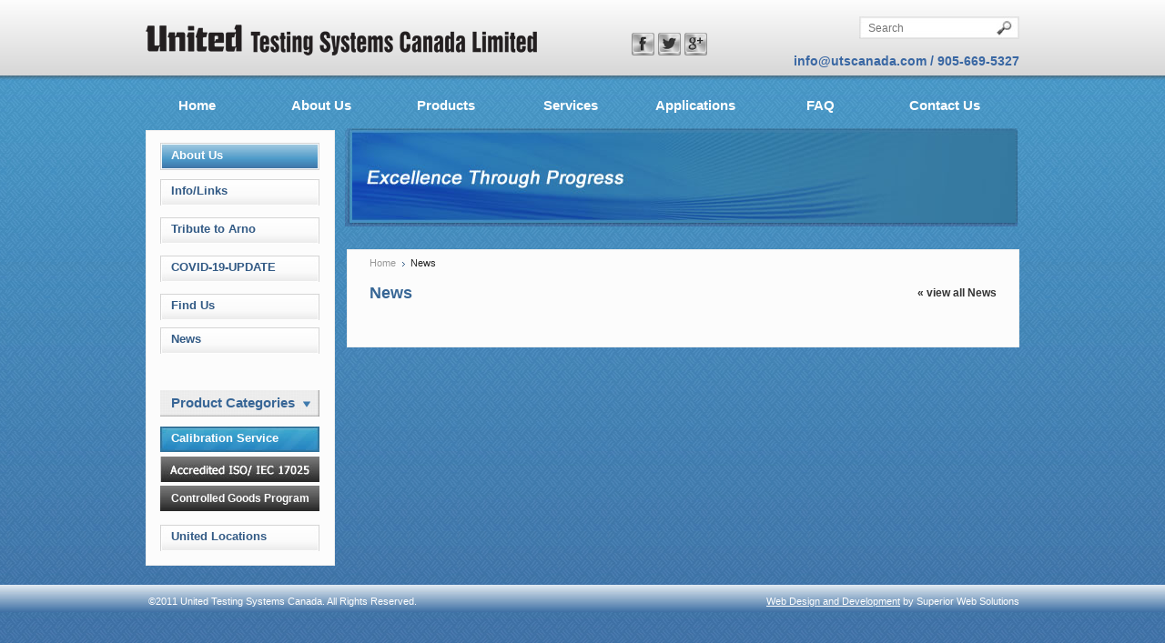

--- FILE ---
content_type: text/html; charset=utf-8
request_url: https://utscanada.com/news/44/Employment-Oppertunity
body_size: 5931
content:
<!DOCTYPE HTML PUBLIC "-//W3C//DTD HTML 4.01 Transitional//EN" "http://www.w3.org/TR/html4/loose.dtd">
<html><head>
<title>News - United Testing Systems Canada Ltd.: Materials Testing Machines, for Tension, Compression, Flexural, Hardness, Torsion</title>
<meta http-equiv="Content-Type" content="text/html; charset=iso-8859-1">
<meta name="viewport" content="width=device-width, initial-scale=1, maximum-scale=1">
<meta name="MSSmartTagsPreventParsing" content="TRUE">
<meta name="ROBOTS" CONTENT="NOARCHIVE">
<meta name="description" content="United testing Systems Canada Ltd. established in 1981, became one of Canada's leading supplier of materials testing equipment and calibration services">
<meta name="keywords" content="service and calibrations, tensile tester calibration, load cells calibration, extensometer transducer, calibration, hardness testers calibrations, rockwell, brinell, micro and macro leeb, shore tester verification and calibration, portable hardness testers calibration, retyrofit and up-grade of tensile testers">
<link href="/inc/styles.css" rel="stylesheet" type="text/css">
<script type="text/javascript" src="/inc/validations.js"></script>
<script src="https://use.fontawesome.com/5b944cf2e0.js"></script>
<script src="https://ajax.googleapis.com/ajax/libs/jquery/3.1.0/jquery.min.js"></script>
<script type="text/javascript" src="/inc/scripts.js"></script>
<script language="javascript" type="text/javascript">
function showMenu(sss, aaa){ 
	try{
		if(sss=='1'){document.getElementById('menuA'+aaa).style.display='inline';}
		else if(sss=='0') { document.getElementById('menuA'+aaa).style.display='none';}//setTimeout("hideMenu('"+aaa+"')", 500);
	}
	catch(e){}
	}
function hideMenu(aaa){
	document.getElementById('menuA'+aaa).style.display='none';
	}
</script>
<script type="text/javascript">
    (function(a,e,c,f,g,h,b,d){var
        k={ak:"1006653601",cl:"u3uhCJqJn20QoaGB4AM"};a[c]=a[c]||
        function(){(a[c].q=a[c].q||[]).push(arguments)};a[g]||
    (a[g]=k.ak);b=e.createElement(h);b.async=1;b.src="//www.gstatic.com/wcm/loader.js";d=e.getElementsByTagName(h)[0];d.parentNode.insertBefore(b,d);a[f]=function(b,d,e){a[c](2,b,k,d,null,new
        Date,e)};a[f]()})(window,document,"_googWcmImpl","_googWcmGet","_googWcmAk","script");
</script>
</head>

<body class="home_bg"><style> 
.grayBox{ position: fixed; top: 0%; left: 0%; width: 100%; height: 100%; background-color: black; z-index:1001; -moz-opacity: 0.8; opacity:.80; filter: alpha(opacity=80); } 
.box_content {position: relative; text-align:center; margin:50px auto; padding: 16px; z-index:1002;} 
</style><script type="text/javascript" language="javascript">
/* Superior Web Systems */ 
function displayHideBox(boxNumber, src_img) 
{ 
    if(document.getElementById("LightBox"+boxNumber).style.display=="none") { 
		document.getElementById("img_big").src=src_img; 
        document.getElementById("LightBox"+boxNumber).style.display="inline-block"; 
        document.getElementById("LightBox2").style.display="inline-block"; 
        document.getElementById("grayBG").style.display="block"; 
    } else { 
        document.getElementById("LightBox"+boxNumber).style.display="none"; 
        document.getElementById("LightBox2").style.display="none"; 
        document.getElementById("grayBG").style.display="none"; 
    } 
}
</script>
<div id="grayBG" class="grayBox" style="display:none;"></div>
<div style="position: fixed; z-index:1002; width:100%; height:100%; text-align:center; vertical-align:middle; padding:auto;display: none;" id="LightBox2"><div id="LightBox1" class="box_content" style="display: none;"><table border="0" cellspacing="0" cellpadding="0">
<tr><td align="right">&nbsp;<a href="#" onclick="displayHideBox('1', ''); return false;" style="font: bold 12px Arial, sans-serif; color: #FFF;">close x</a><br />
<img src="" id="img_big" onclick="displayHideBox('1', ''); return false;" style="cursor:pointer;" /></td></tr></table></div></div>

<!-- Body begins -->
<table width="960" border="0" cellspacing="0" cellpadding="0" style="padding-top:0px;" class="container fullPage">

<!-- Header Line begins -->
<tr class="headerLine1"><td align="right" valign="top" ><table width="960" border="0" cellspacing="0" cellpadding="0">
<tr><td colspan="2" height="18"></td></tr>
<tr><td width="766" rowspan="2" align="left">
<a href="/"><img src="/img/logo.png" hspace="0" vspace="0" border="0" alt=""></a>
<a href="https://www.facebook.com/United-Testing-Systems-Canada-Ltd-578304582340685/" target="_blank" style="padding-left: 100px"><img src="/img/facebook_icon.png" width="25" height="25" border="0"></a>
<a href="https://twitter.com/utscanada" target="_blank"><img src="/img/twitter_icon.png" width="25" height="25" border="0"></a>
<a href="https://plus.google.com/u/0/b/110092131765772180735/110092131765772180735/about" target="_blank"><img src="/img/google_plus_icon.png" width="25" height="25" border="0"></a></div>
</td>
<td width="194" align="right"><table border="0" cellspacing="0" cellpadding="0"><form name="ff1_search" method="post" action="/search.php">
<tr><td><img src="/img/search-left.jpg" hspace="0" vspace="0" border="0" alt=""></td>
<td><input name="search_site" type="text" class="search_form" value="" placeholder="Search" onFocus="this.select()"></td>
<td align="right" style="padding-top:0px;"><input type="image" src="/img/search-right.jpg" width="26" height="25" ></td></tr></form></table></td></tr>
<tr class="arial_14_blue_bold"><td align="right" style="padding-top:15px; width:270px;">info@utscanada.com / 905-669-5327</td></tr></table></td></tr>
<!-- Header line ends -->

<!-- New header Line begins -->
<tr class="newHeaderLine1">

	<td>
		<img src="/img/logo.png" hspace="0" vspace="0" border="0" alt="">
	</td>
	<td>
		<div>
			<a href="https://www.facebook.com/United-Testing-Systems-Canada-Ltd-578304582340685/" target="_blank"><img src="/img/facebook_icon.png" width="25" height="25" border="0"></a>
			<a href="https://twitter.com/utscanada" target="_blank"><img src="/img/twitter_icon.png" width="25" height="25" border="0"></a>
			<a href="https://plus.google.com/u/0/b/110092131765772180735/110092131765772180735/about" target="_blank"><img src="/img/google_plus_icon.png" width="25" height="25" border="0"></a>
		</div>
	</td>
	<td class="menuButton">
		<p>MENU</p><i class="fa fa-bars" aria-hidden="true"></i>
	</td>
<!-- <td align="right" valign="top" ><table width="960" border="0" cellspacing="0" cellpadding="0">

<tr><td colspan="2" height="18"></td></tr>
<tr><td width="766" rowspan="2" align="left">
<a href="/"><img src="/img/logo.png" hspace="0" vspace="0" border="0" alt=""></a>
<a href="https://www.facebook.com/United-Testing-Systems-Canada-Ltd-578304582340685/" target="_blank" style="padding-left: 100px"><img src="/img/facebook_icon.png" width="25" height="25" border="0"></a>
<a href="https://twitter.com/utscanada" target="_blank"><img src="/img/twitter_icon.png" width="25" height="25" border="0"></a>
<a href="https://plus.google.com/u/0/b/110092131765772180735/110092131765772180735/about" target="_blank"><img src="/img/google_plus_icon.png" width="25" height="25" border="0"></a></div>
</td>
<td width="194" align="right"><table border="0" cellspacing="0" cellpadding="0"><form name="ff1_search" method="post" action="/search.php">
<tr><td><img src="/img/search-left.jpg" hspace="0" vspace="0" border="0" alt=""></td>
<td><input name="search_site" type="text" class="search_form" value="" placeholder="Search" onFocus="this.select()"></td>
<td align="right" style="padding-top:0px;"><input type="image" src="/img/search-right.jpg" width="26" height="25" ></td></tr></form></table></td></tr>
<tr class="arial_14_blue_bold"><td align="right" style="padding-top:15px; width:270px;">info@utscanada.com / 905-669-5327</td></tr></table></td> --></tr>
<!-- New header line ends -->

<!-- New header line begins -->
<!-- <tr class="newHeaderLine1">
	<div>
		<p>
			Test
		</p>
	</div>
</tr> -->
<!-- New header line ends -->


<!-- Menu line begins -->
<tr class="headerLine2">


<!-- This td -->
<td align="center" style="padding-top:23px;">

<!-- This table -->
<table class="menuTable" border="0" cellspacing="0" cellpadding="0" style="text-align:center; width: 100%">

<!-- Menu Row -->
<tr class="menuRow">


<td><a href="/"  onmouseover="this.className='menu_hover'" onMouseOut="this.className='menu'" class="menu menuItem">Home</a></td>

<td onmouseover="showMenu('1', '_6'); document.getElementById('menu_a_6').className='menu_hover';" onmouseout="showMenu('0', '_6'); document.getElementById('menu_a_6').className='menu';">

<div style="position:relative; z-index:120;">

<a href="/about-us.php"  onmouseover="this.className='menu_hover'" onMouseOut="this.className='menu'" class="menu menuItem" id="menu_a_6">About&nbsp;Us</a>

<div id="menuA_6" class="menu_top1">

<table border="0" cellspacing="2" cellpadding="2" style="margin:4px;" align="left">
<tr><td onclick="self.location.href='/content/28/COVID-19-UPDATE'" class="menu_top2">&nbsp;<b>&bull;</b>&nbsp;&nbsp;<a href="/content/28/COVID-19-UPDATE" class="menu_top">COVID-19-UPDATE</a>&nbsp;&nbsp;</td></tr>


<tr><td onclick="self.location.href='/content/27/Tribute-to-Arno'" class="menu_top2">&nbsp;<b>&bull;</b>&nbsp;&nbsp;<a href="/content/27/Tribute-to-Arno" class="menu_top">Tribute to Arno</a>&nbsp;&nbsp;</td></tr>


<tr><td onclick="self.location.href='/content/24/Info/Links'" class="menu_top2">&nbsp;<b>&bull;</b>&nbsp;&nbsp;<a href="/content/24/Info/Links" class="menu_top">Info/Links</a>&nbsp;&nbsp;</td></tr>


<tr><td onclick="self.location.href='contact-us.php'" class="menu_top2">&nbsp;<b>&bull;</b>&nbsp;&nbsp;<a href="contact-us.php" class="menu_top">Find Us</a></td></tr>


<tr><td onclick="self.location.href='/faqs.php'" class="menu_top2">&nbsp;<b>&bull;</b>&nbsp;&nbsp;<a href="/news.php" class="menu_top">News</a>&nbsp;&nbsp;</td></tr>

</table>
</div>
</div>
</td>



<td onmouseover="showMenu('1', '_5'); document.getElementById('menu_a_5').className='menu_hover';" onmouseout="showMenu('0', '_5'); document.getElementById('menu_a_5').className='menu';"><div style="position:relative; z-index:120;"><a href="/products.php"  onmouseover="this.className='menu_hover'" onMouseOut="this.className='menu'" class="menu menuItem" id="menu_a_5">Products</a><div id="menuA_5" class="menu_top1"><table border="0" cellspacing="2" cellpadding="2" style="margin:4px;" align="left"><tr><td onclick="self.location.href='/category/3/Electro-Mechanical-Universal-Tensile-Testing-Machines'" class="menu_top2">&nbsp;<b>&bull;</b>&nbsp;&nbsp;<a href="/category/3/Electro-Mechanical-Universal-Tensile-Testing-Machines" class="menu_top">Electro Mechanical Universal Tensile Testing Machines</a>&nbsp;&nbsp;</td></tr><tr><td onclick="self.location.href='/category/18/Hydraulic-Universal-Testing--Machines'" class="menu_top2">&nbsp;<b>&bull;</b>&nbsp;&nbsp;<a href="/category/18/Hydraulic-Universal-Testing--Machines" class="menu_top">Hydraulic Universal Testing  Machines</a>&nbsp;&nbsp;</td></tr><tr><td onclick="self.location.href='/category/1/Load-Cells,-Dynamometers,-Grips,-&-Fixtures'" class="menu_top2">&nbsp;<b>&bull;</b>&nbsp;&nbsp;<a href="/category/1/Load-Cells,-Dynamometers,-Grips,-&-Fixtures" class="menu_top">Load Cells, Dynamometers, Grips, & Fixtures</a>&nbsp;&nbsp;</td></tr><tr><td onclick="self.location.href='/category/14/Extensometers'" class="menu_top2">&nbsp;<b>&bull;</b>&nbsp;&nbsp;<a href="/category/14/Extensometers" class="menu_top">Extensometers</a>&nbsp;&nbsp;</td></tr><tr><td onclick="self.location.href='/category/7/Hardness-Testers-Rockwell,-Brinell,-Vickers'" class="menu_top2">&nbsp;<b>&bull;</b>&nbsp;&nbsp;<a href="/category/7/Hardness-Testers-Rockwell,-Brinell,-Vickers" class="menu_top">Hardness Testers Rockwell, Brinell, Vickers</a>&nbsp;&nbsp;</td></tr><tr><td onclick="self.location.href='/category/28/Portable-Hardness-Testers'" class="menu_top2">&nbsp;<b>&bull;</b>&nbsp;&nbsp;<a href="/category/28/Portable-Hardness-Testers" class="menu_top">Portable Hardness Testers</a>&nbsp;&nbsp;</td></tr><tr><td onclick="self.location.href='/category/13/Hardness-Testers-Accessories'" class="menu_top2">&nbsp;<b>&bull;</b>&nbsp;&nbsp;<a href="/category/13/Hardness-Testers-Accessories" class="menu_top">Hardness Testers Accessories</a>&nbsp;&nbsp;</td></tr><tr><td onclick="self.location.href='/category/9/Specialized-and-Custom-Test-Systems'" class="menu_top2">&nbsp;<b>&bull;</b>&nbsp;&nbsp;<a href="/category/9/Specialized-and-Custom-Test-Systems" class="menu_top">Specialized and Custom Test Systems</a>&nbsp;&nbsp;</td></tr><tr><td onclick="self.location.href='/category/8/Software'" class="menu_top2">&nbsp;<b>&bull;</b>&nbsp;&nbsp;<a href="/category/8/Software" class="menu_top">Software</a>&nbsp;&nbsp;</td></tr><tr><td onclick="self.location.href='/category/21/United-Environmental-Chambers'" class="menu_top2">&nbsp;<b>&bull;</b>&nbsp;&nbsp;<a href="/category/21/United-Environmental-Chambers" class="menu_top">United Environmental Chambers</a>&nbsp;&nbsp;</td></tr><tr><td onclick="self.location.href='/category/19/Pre-owned--Machines-and-Accessories'" class="menu_top2">&nbsp;<b>&bull;</b>&nbsp;&nbsp;<a href="/category/19/Pre-owned--Machines-and-Accessories" class="menu_top">Pre-owned  Machines and Accessories</a>&nbsp;&nbsp;</td></tr><tr><td onclick="self.location.href='/category/33/Indicators-Force-/-Torque'" class="menu_top2">&nbsp;<b>&bull;</b>&nbsp;&nbsp;<a href="/category/33/Indicators-Force-/-Torque" class="menu_top">Indicators Force / Torque</a>&nbsp;&nbsp;</td></tr><tr><td onclick="self.location.href='/category/10/Force-Gauges-&-Ergonomics-Kits'" class="menu_top2">&nbsp;<b>&bull;</b>&nbsp;&nbsp;<a href="/category/10/Force-Gauges-&-Ergonomics-Kits" class="menu_top">Force Gauges & Ergonomics Kits</a>&nbsp;&nbsp;</td></tr><tr><td onclick="self.location.href='/category/15/Torque-Gauges'" class="menu_top2">&nbsp;<b>&bull;</b>&nbsp;&nbsp;<a href="/category/15/Torque-Gauges" class="menu_top">Torque Gauges</a>&nbsp;&nbsp;</td></tr><tr><td onclick="self.location.href='/category/22/Test-Stands'" class="menu_top2">&nbsp;<b>&bull;</b>&nbsp;&nbsp;<a href="/category/22/Test-Stands" class="menu_top">Test Stands</a>&nbsp;&nbsp;</td></tr><tr><td onclick="self.location.href='/category/32/Wire-Crimp-Pull-Testers'" class="menu_top2">&nbsp;<b>&bull;</b>&nbsp;&nbsp;<a href="/category/32/Wire-Crimp-Pull-Testers" class="menu_top">Wire Crimp Pull Testers</a>&nbsp;&nbsp;</td></tr><tr><td onclick="self.location.href='/category/24/Tensile-Testing-Preparation-Equipment'" class="menu_top2">&nbsp;<b>&bull;</b>&nbsp;&nbsp;<a href="/category/24/Tensile-Testing-Preparation-Equipment" class="menu_top">Tensile Testing Preparation Equipment</a>&nbsp;&nbsp;</td></tr><tr><td onclick="self.location.href='/category/37/Pendulum-Impact-Tester'" class="menu_top2">&nbsp;<b>&bull;</b>&nbsp;&nbsp;<a href="/category/37/Pendulum-Impact-Tester" class="menu_top">Pendulum Impact Tester</a>&nbsp;&nbsp;</td></tr><tr><td onclick="self.location.href='/category/35/Laboratory-Calibrations'" class="menu_top2">&nbsp;<b>&bull;</b>&nbsp;&nbsp;<a href="/category/35/Laboratory-Calibrations" class="menu_top">Laboratory Calibrations</a>&nbsp;&nbsp;</td></tr></table></div></div></td>

<td onmouseover="showMenu('1', '_4'); document.getElementById('menu_a_4').className='menu_hover';" onmouseout="showMenu('0', '_4'); document.getElementById('menu_a_4').className='menu';"><div style="position:relative; z-index:120;"><a href="/services.php" class="menu menuItem" id="menu_a_4">Services</a><div id="menuA_4" class="menu_top1"><table border="0" cellspacing="2" cellpadding="2" style="margin:4px;" align="left"><tr><td onclick="self.location.href='/service/25/Employment-Opportunity'" class="menu_top2">&nbsp;<b>&bull;</b>&nbsp;&nbsp;<a href="/service/25/Employment-Opportunity" class="menu_top">Employment Opportunity</a>&nbsp;&nbsp;</td></tr><tr><td onclick="self.location.href='/service/18/COVID-19-UPDATE'" class="menu_top2">&nbsp;<b>&bull;</b>&nbsp;&nbsp;<a href="/service/18/COVID-19-UPDATE" class="menu_top">COVID-19 UPDATE</a>&nbsp;&nbsp;</td></tr><tr><td onclick="self.location.href='/service/2/Calibration-Services-ISO/IEC-17025:2017-Accredited'" class="menu_top2">&nbsp;<b>&bull;</b>&nbsp;&nbsp;<a href="/service/2/Calibration-Services-ISO/IEC-17025:2017-Accredited" class="menu_top">Calibration Services ISO/IEC 17025:2017 Accredited</a>&nbsp;&nbsp;</td></tr><tr><td onclick="self.location.href='/service/1/Calibration-Laboratory'" class="menu_top2">&nbsp;<b>&bull;</b>&nbsp;&nbsp;<a href="/service/1/Calibration-Laboratory" class="menu_top">Calibration Laboratory</a>&nbsp;&nbsp;</td></tr><tr><td onclick="self.location.href='/service/3/Field-Services-&-Calibrations'" class="menu_top2">&nbsp;<b>&bull;</b>&nbsp;&nbsp;<a href="/service/3/Field-Services-&-Calibrations" class="menu_top">Field Services & Calibrations</a>&nbsp;&nbsp;</td></tr><tr><td onclick="self.location.href='/service/6/In-House-Services,--Upgrades-&-Retrofits'" class="menu_top2">&nbsp;<b>&bull;</b>&nbsp;&nbsp;<a href="/service/6/In-House-Services,--Upgrades-&-Retrofits" class="menu_top">In House Services,  Upgrades & Retrofits</a>&nbsp;&nbsp;</td></tr><tr><td onclick="self.location.href='/service/9/Tension-Calibration'" class="menu_top2">&nbsp;<b>&bull;</b>&nbsp;&nbsp;<a href="/service/9/Tension-Calibration" class="menu_top">Tension Calibration</a>&nbsp;&nbsp;</td></tr><tr><td onclick="self.location.href='/service/14/Compression-Calibration'" class="menu_top2">&nbsp;<b>&bull;</b>&nbsp;&nbsp;<a href="/service/14/Compression-Calibration" class="menu_top">Compression Calibration</a>&nbsp;&nbsp;</td></tr><tr><td onclick="self.location.href='/service/15/Horizontal-Calibration'" class="menu_top2">&nbsp;<b>&bull;</b>&nbsp;&nbsp;<a href="/service/15/Horizontal-Calibration" class="menu_top">Horizontal Calibration</a>&nbsp;&nbsp;</td></tr><tr><td onclick="self.location.href='/service/17/Hardness-Calibration'" class="menu_top2">&nbsp;<b>&bull;</b>&nbsp;&nbsp;<a href="/service/17/Hardness-Calibration" class="menu_top">Hardness Calibration</a>&nbsp;&nbsp;</td></tr><tr><td onclick="self.location.href='/service/11/Hardness-Conversion-Charts'" class="menu_top2">&nbsp;<b>&bull;</b>&nbsp;&nbsp;<a href="/service/11/Hardness-Conversion-Charts" class="menu_top">Hardness Conversion Charts</a>&nbsp;&nbsp;</td></tr><tr><td onclick="self.location.href='/service/7/Examples-of-Calibration-Certificates'" class="menu_top2">&nbsp;<b>&bull;</b>&nbsp;&nbsp;<a href="/service/7/Examples-of-Calibration-Certificates" class="menu_top">Examples of Calibration Certificates</a>&nbsp;&nbsp;</td></tr><tr><td onclick="self.location.href='/service/21/Calibration-and-Certification-of-Scales-and-Balances.'" class="menu_top2">&nbsp;<b>&bull;</b>&nbsp;&nbsp;<a href="/service/21/Calibration-and-Certification-of-Scales-and-Balances." class="menu_top">Calibration and Certification of Scales and Balances.</a>&nbsp;&nbsp;</td></tr></table></div></div></td>

<td onmouseover="showMenu('1', '_7'); document.getElementById('menu_a_7').className='menu_hover';" onmouseout="showMenu('0', '_7'); document.getElementById('menu_a_7').className='menu';"><div style="position:relative; z-index:120;"><a href="/applications-list.php" onmouseover="this.className='menu_hover'" onMouseOut="this.className='menu'" class="menu menuItem" id="menu_a_7">Applications</a><div id="menuA_7" class="menu_top1"><table border="0" cellspacing="0" cellpadding="0" style="margin:4px 0 4px 4px;" align="left">
<tr><td><div class="menu_top3"><b>&bull;</b>&nbsp;&nbsp;<a href="#" class="menu_top">Applications</a>
<div><table border="0" cellspacing="2" cellpadding="2" style="margin:4px;" align="left"><tr><td onclick="self.location.href='/applications/19/Automotive-Components-Testing'" class="menu_top2">&nbsp;<b>&bull;</b>&nbsp;&nbsp;<a href="/applications/19/Automotive-Components-Testing" class="menu_top">Automotive Components Testing</a>&nbsp;&nbsp;</td></tr><tr><td onclick="self.location.href='/applications/6/Aerospace-&-Supplies-Testing'" class="menu_top2">&nbsp;<b>&bull;</b>&nbsp;&nbsp;<a href="/applications/6/Aerospace-&-Supplies-Testing" class="menu_top">Aerospace & Supplies Testing</a>&nbsp;&nbsp;</td></tr><tr><td onclick="self.location.href='/applications/18/Steel-Industry-Testing'" class="menu_top2">&nbsp;<b>&bull;</b>&nbsp;&nbsp;<a href="/applications/18/Steel-Industry-Testing" class="menu_top">Steel Industry Testing</a>&nbsp;&nbsp;</td></tr><tr><td onclick="self.location.href='/applications/17/Electronics-&-Components-Testing'" class="menu_top2">&nbsp;<b>&bull;</b>&nbsp;&nbsp;<a href="/applications/17/Electronics-&-Components-Testing" class="menu_top">Electronics & Components Testing</a>&nbsp;&nbsp;</td></tr><tr><td onclick="self.location.href='/applications/12/Medical-Device-&-Pharmaceutical'" class="menu_top2">&nbsp;<b>&bull;</b>&nbsp;&nbsp;<a href="/applications/12/Medical-Device-&-Pharmaceutical" class="menu_top">Medical Device & Pharmaceutical</a>&nbsp;&nbsp;</td></tr><tr><td onclick="self.location.href='/applications/20/Ergonomic-&-Job-Task-Analysis'" class="menu_top2">&nbsp;<b>&bull;</b>&nbsp;&nbsp;<a href="/applications/20/Ergonomic-&-Job-Task-Analysis" class="menu_top">Ergonomic & Job Task Analysis</a>&nbsp;&nbsp;</td></tr><tr><td onclick="self.location.href='/applications/16/Consumer-Products-&-Sports-Equipment'" class="menu_top2">&nbsp;<b>&bull;</b>&nbsp;&nbsp;<a href="/applications/16/Consumer-Products-&-Sports-Equipment" class="menu_top">Consumer Products & Sports Equipment</a>&nbsp;&nbsp;</td></tr><tr><td onclick="self.location.href='/applications/24/Academic'" class="menu_top2">&nbsp;<b>&bull;</b>&nbsp;&nbsp;<a href="/applications/24/Academic" class="menu_top">Academic</a>&nbsp;&nbsp;</td></tr><tr><td onclick="self.location.href='/applications/5/Spring-Testing'" class="menu_top2">&nbsp;<b>&bull;</b>&nbsp;&nbsp;<a href="/applications/5/Spring-Testing" class="menu_top">Spring Testing</a>&nbsp;&nbsp;</td></tr><tr><td onclick="self.location.href='/applications/21/Food-&-Beverage-Packaging-Testing'" class="menu_top2">&nbsp;<b>&bull;</b>&nbsp;&nbsp;<a href="/applications/21/Food-&-Beverage-Packaging-Testing" class="menu_top">Food & Beverage Packaging Testing</a>&nbsp;&nbsp;</td></tr><tr><td onclick="self.location.href='/applications/15/Packaging-Testing-Solutions'" class="menu_top2">&nbsp;<b>&bull;</b>&nbsp;&nbsp;<a href="/applications/15/Packaging-Testing-Solutions" class="menu_top">Packaging Testing Solutions</a>&nbsp;&nbsp;</td></tr><tr><td onclick="self.location.href='/applications/3/Building-Materials'" class="menu_top2">&nbsp;<b>&bull;</b>&nbsp;&nbsp;<a href="/applications/3/Building-Materials" class="menu_top">Building Materials</a>&nbsp;&nbsp;</td></tr><tr><td onclick="self.location.href='/applications/25/Testing-Type-Torsion'" class="menu_top2">&nbsp;<b>&bull;</b>&nbsp;&nbsp;<a href="/applications/25/Testing-Type-Torsion" class="menu_top">Testing Type Torsion</a>&nbsp;&nbsp;</td></tr><tr><td onclick="self.location.href='/applications/26/Testing-Type-Flexural'" class="menu_top2">&nbsp;<b>&bull;</b>&nbsp;&nbsp;<a href="/applications/26/Testing-Type-Flexural" class="menu_top">Testing Type Flexural</a>&nbsp;&nbsp;</td></tr><tr><td onclick="self.location.href='/applications/27/Testing-Type-Hardness'" class="menu_top2">&nbsp;<b>&bull;</b>&nbsp;&nbsp;<a href="/applications/27/Testing-Type-Hardness" class="menu_top">Testing Type Hardness</a>&nbsp;&nbsp;</td></tr><tr><td onclick="self.location.href='/applications/28/Testing-Type-Tensile'" class="menu_top2">&nbsp;<b>&bull;</b>&nbsp;&nbsp;<a href="/applications/28/Testing-Type-Tensile" class="menu_top">Testing Type Tensile</a>&nbsp;&nbsp;</td></tr><tr><td onclick="self.location.href='/applications/29/Plastic-Industry'" class="menu_top2">&nbsp;<b>&bull;</b>&nbsp;&nbsp;<a href="/applications/29/Plastic-Industry" class="menu_top">Plastic Industry</a>&nbsp;&nbsp;</td></tr></table></div></div></td></tr>

<tr><td><div class="menu_top3"><b>&bull;</b>&nbsp;&nbsp;<a href="#" class="menu_top">Testing by Industry</a>
<div><table border="0" cellspacing="2" cellpadding="2" style="margin:4px;" align="left"><tr><td onclick="self.location.href='/industry/2/Aerospace-and-Suppliers'" class="menu_top2">&nbsp;<b>&bull;</b>&nbsp;&nbsp;<a href="/industry/2/Aerospace-and-Suppliers" class="menu_top">Aerospace and Suppliers</a>&nbsp;&nbsp;</td></tr><tr><td onclick="self.location.href='/industry/5/Academic'" class="menu_top2">&nbsp;<b>&bull;</b>&nbsp;&nbsp;<a href="/industry/5/Academic" class="menu_top">Academic</a>&nbsp;&nbsp;</td></tr><tr><td onclick="self.location.href='/industry/1/Automotive'" class="menu_top2">&nbsp;<b>&bull;</b>&nbsp;&nbsp;<a href="/industry/1/Automotive" class="menu_top">Automotive</a>&nbsp;&nbsp;</td></tr><tr><td onclick="self.location.href='/industry/8/Building-Materials'" class="menu_top2">&nbsp;<b>&bull;</b>&nbsp;&nbsp;<a href="/industry/8/Building-Materials" class="menu_top">Building Materials</a>&nbsp;&nbsp;</td></tr><tr><td onclick="self.location.href='/industry/10/Consumer-Products-&-Sport-Equipment'" class="menu_top2">&nbsp;<b>&bull;</b>&nbsp;&nbsp;<a href="/industry/10/Consumer-Products-&-Sport-Equipment" class="menu_top">Consumer Products & Sport Equipment</a>&nbsp;&nbsp;</td></tr><tr><td onclick="self.location.href='/industry/3/Ergonomic'" class="menu_top2">&nbsp;<b>&bull;</b>&nbsp;&nbsp;<a href="/industry/3/Ergonomic" class="menu_top">Ergonomic</a>&nbsp;&nbsp;</td></tr><tr><td onclick="self.location.href='/industry/12/Electronics'" class="menu_top2">&nbsp;<b>&bull;</b>&nbsp;&nbsp;<a href="/industry/12/Electronics" class="menu_top">Electronics</a>&nbsp;&nbsp;</td></tr><tr><td onclick="self.location.href='/industry/4/Food-and-Beverage'" class="menu_top2">&nbsp;<b>&bull;</b>&nbsp;&nbsp;<a href="/industry/4/Food-and-Beverage" class="menu_top">Food and Beverage</a>&nbsp;&nbsp;</td></tr><tr><td onclick="self.location.href='/industry/11/General-Manufacturing'" class="menu_top2">&nbsp;<b>&bull;</b>&nbsp;&nbsp;<a href="/industry/11/General-Manufacturing" class="menu_top">General Manufacturing</a>&nbsp;&nbsp;</td></tr><tr><td onclick="self.location.href='/industry/6/Medical-and-Pharmaceutical'" class="menu_top2">&nbsp;<b>&bull;</b>&nbsp;&nbsp;<a href="/industry/6/Medical-and-Pharmaceutical" class="menu_top">Medical and Pharmaceutical</a>&nbsp;&nbsp;</td></tr><tr><td onclick="self.location.href='/industry/9/Springs'" class="menu_top2">&nbsp;<b>&bull;</b>&nbsp;&nbsp;<a href="/industry/9/Springs" class="menu_top">Springs</a>&nbsp;&nbsp;</td></tr><tr><td onclick="self.location.href='/industry/17/Steel-Industry'" class="menu_top2">&nbsp;<b>&bull;</b>&nbsp;&nbsp;<a href="/industry/17/Steel-Industry" class="menu_top">Steel Industry</a>&nbsp;&nbsp;</td></tr><tr><td onclick="self.location.href='/industry/14/Packaging'" class="menu_top2">&nbsp;<b>&bull;</b>&nbsp;&nbsp;<a href="/industry/14/Packaging" class="menu_top">Packaging</a>&nbsp;&nbsp;</td></tr><tr><td onclick="self.location.href='/industry/16/Plastics-Manufacturing'" class="menu_top2">&nbsp;<b>&bull;</b>&nbsp;&nbsp;<a href="/industry/16/Plastics-Manufacturing" class="menu_top">Plastics Manufacturing</a>&nbsp;&nbsp;</td></tr></table></div></div></td></tr>

<tr><td><div class="menu_top3"><b>&bull;</b>&nbsp;&nbsp;<a href="#" class="menu_top">Testing by Standards</a>
<div><table border="0" cellspacing="2" cellpadding="2" style="margin:4px;" align="left"><tr><td onclick="self.location.href='/standards/1/ASTM-A-370--ISO-15630'" class="menu_top2">&nbsp;<b>&bull;</b>&nbsp;&nbsp;<a href="/standards/1/ASTM-A-370--ISO-15630" class="menu_top">ASTM-A-370, ISO 15630</a>&nbsp;&nbsp;</td></tr><tr><td onclick="self.location.href='/standards/13/ASTM-A-1038--ISO-3183'" class="menu_top2">&nbsp;<b>&bull;</b>&nbsp;&nbsp;<a href="/standards/13/ASTM-A-1038--ISO-3183" class="menu_top">ASTM-A-1038, ISO 3183</a>&nbsp;&nbsp;</td></tr><tr><td onclick="self.location.href='/standards/17/ASTM-B-406--ISO-3327'" class="menu_top2">&nbsp;<b>&bull;</b>&nbsp;&nbsp;<a href="/standards/17/ASTM-B-406--ISO-3327" class="menu_top">ASTM-B-406, ISO 3327</a>&nbsp;&nbsp;</td></tr><tr><td onclick="self.location.href='/standards/9/ASTM-D-198--ISO-8375'" class="menu_top2">&nbsp;<b>&bull;</b>&nbsp;&nbsp;<a href="/standards/9/ASTM-D-198--ISO-8375" class="menu_top">ASTM-D-198, ISO 8375</a>&nbsp;&nbsp;</td></tr><tr><td onclick="self.location.href='/standards/10/ASTM-D-412--ISO-37'" class="menu_top2">&nbsp;<b>&bull;</b>&nbsp;&nbsp;<a href="/standards/10/ASTM-D-412--ISO-37" class="menu_top">ASTM-D-412, ISO 37</a>&nbsp;&nbsp;</td></tr><tr><td onclick="self.location.href='/standards/6/ASTM-D-638--ISO-527'" class="menu_top2">&nbsp;<b>&bull;</b>&nbsp;&nbsp;<a href="/standards/6/ASTM-D-638--ISO-527" class="menu_top">ASTM-D-638, ISO 527</a>&nbsp;&nbsp;</td></tr><tr><td onclick="self.location.href='/standards/4/ASTM-D-790--ISO-178'" class="menu_top2">&nbsp;<b>&bull;</b>&nbsp;&nbsp;<a href="/standards/4/ASTM-D-790--ISO-178" class="menu_top">ASTM-D-790, ISO 178</a>&nbsp;&nbsp;</td></tr><tr><td onclick="self.location.href='/standards/11/ASTM-D-2240--ISO-868'" class="menu_top2">&nbsp;<b>&bull;</b>&nbsp;&nbsp;<a href="/standards/11/ASTM-D-2240--ISO-868" class="menu_top">ASTM-D-2240, ISO 868</a>&nbsp;&nbsp;</td></tr><tr><td onclick="self.location.href='/standards/8/ASTM-D-6109--ISO-2907'" class="menu_top2">&nbsp;<b>&bull;</b>&nbsp;&nbsp;<a href="/standards/8/ASTM-D-6109--ISO-2907" class="menu_top">ASTM D-6109, ISO 2907</a>&nbsp;&nbsp;</td></tr><tr><td onclick="self.location.href='/standards/20/ASTM-D-6272--ISO-178'" class="menu_top2">&nbsp;<b>&bull;</b>&nbsp;&nbsp;<a href="/standards/20/ASTM-D-6272--ISO-178" class="menu_top">ASTM-D-6272, ISO 178</a>&nbsp;&nbsp;</td></tr><tr><td onclick="self.location.href='/standards/19/ASTM-E4--ISO-7500-1'" class="menu_top2">&nbsp;<b>&bull;</b>&nbsp;&nbsp;<a href="/standards/19/ASTM-E4--ISO-7500-1" class="menu_top">ASTM-E4, ISO 7500-1</a>&nbsp;&nbsp;</td></tr><tr><td onclick="self.location.href='/standards/3/ASTM-E-8--ISO-6892-1'" class="menu_top2">&nbsp;<b>&bull;</b>&nbsp;&nbsp;<a href="/standards/3/ASTM-E-8--ISO-6892-1" class="menu_top">ASTM-E-8, ISO 6892-1</a>&nbsp;&nbsp;</td></tr><tr><td onclick="self.location.href='/standards/7/ASTM-E-9--ISO-2200'" class="menu_top2">&nbsp;<b>&bull;</b>&nbsp;&nbsp;<a href="/standards/7/ASTM-E-9--ISO-2200" class="menu_top">ASTM-E-9, ISO 2200</a>&nbsp;&nbsp;</td></tr><tr><td onclick="self.location.href='/standards/16/ASTM-E-10--ISO-6506-2'" class="menu_top2">&nbsp;<b>&bull;</b>&nbsp;&nbsp;<a href="/standards/16/ASTM-E-10--ISO-6506-2" class="menu_top">ASTM-E-10, ISO 6506-2</a>&nbsp;&nbsp;</td></tr><tr><td onclick="self.location.href='/standards/14/ASTM-E-18--ISO-6508-2'" class="menu_top2">&nbsp;<b>&bull;</b>&nbsp;&nbsp;<a href="/standards/14/ASTM-E-18--ISO-6508-2" class="menu_top">ASTM-E-18, ISO 6508-2</a>&nbsp;&nbsp;</td></tr><tr><td onclick="self.location.href='/standards/15/ASTM-E-83--ISO-9513'" class="menu_top2">&nbsp;<b>&bull;</b>&nbsp;&nbsp;<a href="/standards/15/ASTM-E-83--ISO-9513" class="menu_top">ASTM-E-83, ISO 9513</a>&nbsp;&nbsp;</td></tr><tr><td onclick="self.location.href='/standards/12/ASTM-E-384--ISO-4545--ISO-6507-2'" class="menu_top2">&nbsp;<b>&bull;</b>&nbsp;&nbsp;<a href="/standards/12/ASTM-E-384--ISO-4545--ISO-6507-2" class="menu_top">ASTM-E-384, ISO 4545, ISO 6507-2</a>&nbsp;&nbsp;</td></tr><tr><td onclick="self.location.href='/standards/21/ASTM-E-2298--ISO-14556'" class="menu_top2">&nbsp;<b>&bull;</b>&nbsp;&nbsp;<a href="/standards/21/ASTM-E-2298--ISO-14556" class="menu_top">ASTM E-2298, ISO 14556</a>&nbsp;&nbsp;</td></tr></table></div></div></td></tr>

<tr><td><div class="menu_top3"><b>&bull;</b>&nbsp;&nbsp;<a href="#" class="menu_top">Testing by Materials</a>
<div><table border="0" cellspacing="2" cellpadding="2" style="margin:4px;" align="left"><tr><td onclick="self.location.href='/materials/8/Adhesives'" class="menu_top2">&nbsp;<b>&bull;</b>&nbsp;&nbsp;<a href="/materials/8/Adhesives" class="menu_top">Adhesives</a>&nbsp;&nbsp;</td></tr><tr><td onclick="self.location.href='/materials/7/Ceramics-&-Glass'" class="menu_top2">&nbsp;<b>&bull;</b>&nbsp;&nbsp;<a href="/materials/7/Ceramics-&-Glass" class="menu_top">Ceramics & Glass</a>&nbsp;&nbsp;</td></tr><tr><td onclick="self.location.href='/materials/13/Composites'" class="menu_top2">&nbsp;<b>&bull;</b>&nbsp;&nbsp;<a href="/materials/13/Composites" class="menu_top">Composites</a>&nbsp;&nbsp;</td></tr><tr><td onclick="self.location.href='/materials/3/Films'" class="menu_top2">&nbsp;<b>&bull;</b>&nbsp;&nbsp;<a href="/materials/3/Films" class="menu_top">Films</a>&nbsp;&nbsp;</td></tr><tr><td onclick="self.location.href='/materials/12/Plastics'" class="menu_top2">&nbsp;<b>&bull;</b>&nbsp;&nbsp;<a href="/materials/12/Plastics" class="menu_top">Plastics</a>&nbsp;&nbsp;</td></tr><tr><td onclick="self.location.href='/materials/4/Rubber---Elastomers'" class="menu_top2">&nbsp;<b>&bull;</b>&nbsp;&nbsp;<a href="/materials/4/Rubber---Elastomers" class="menu_top">Rubber / Elastomers</a>&nbsp;&nbsp;</td></tr><tr><td onclick="self.location.href='/materials/5/Textiles'" class="menu_top2">&nbsp;<b>&bull;</b>&nbsp;&nbsp;<a href="/materials/5/Textiles" class="menu_top">Textiles</a>&nbsp;&nbsp;</td></tr><tr><td onclick="self.location.href='/materials/6/Wood'" class="menu_top2">&nbsp;<b>&bull;</b>&nbsp;&nbsp;<a href="/materials/6/Wood" class="menu_top">Wood</a>&nbsp;&nbsp;</td></tr><tr><td onclick="self.location.href='/materials/14/Carbides'" class="menu_top2">&nbsp;<b>&bull;</b>&nbsp;&nbsp;<a href="/materials/14/Carbides" class="menu_top">Carbides</a>&nbsp;&nbsp;</td></tr><tr><td onclick="self.location.href='/materials/16/Metals'" class="menu_top2">&nbsp;<b>&bull;</b>&nbsp;&nbsp;<a href="/materials/16/Metals" class="menu_top">Metals</a>&nbsp;&nbsp;</td></tr><tr><td onclick="self.location.href='/materials/17/Paper'" class="menu_top2">&nbsp;<b>&bull;</b>&nbsp;&nbsp;<a href="/materials/17/Paper" class="menu_top">Paper</a>&nbsp;&nbsp;</td></tr></table></div></div></td></tr></table></div></div></td>

<td onmouseover="showMenu('1', '_8'); document.getElementById('menu_a_8').className='menu_hover';" onmouseout="showMenu('0', '_8'); document.getElementById('menu_a_8').className='menu';"><div style="position:relative; z-index:120;"><a href="/faqs/12/FAQ"  onmouseover="this.className='menu_hover'" onMouseOut="this.className='menu'" class="menu menuItem" id="menu_a_8">FAQ</a><div id="menuA_8" class="menu_top1"><table border="0" cellspacing="2" cellpadding="2" style="margin:4px;" align="left"><tr><td onclick="self.location.href='/faqs/1/Software-DATUM-FAQs'" class="menu_top2">&nbsp;<b>&bull;</b>&nbsp;&nbsp;<a href="/faqs/1/Software-DATUM-FAQs" class="menu_top">Software DATUM FAQs</a>&nbsp;&nbsp;</td></tr><tr><td onclick="self.location.href='/faqs/9/Warranty-Terms-&-Conditions'" class="menu_top2">&nbsp;<b>&bull;</b>&nbsp;&nbsp;<a href="/faqs/9/Warranty-Terms-&-Conditions" class="menu_top">Warranty Terms & Conditions</a>&nbsp;&nbsp;</td></tr><tr><td onclick="self.location.href='/faqs/5/Testing-FAQs'" class="menu_top2">&nbsp;<b>&bull;</b>&nbsp;&nbsp;<a href="/faqs/5/Testing-FAQs" class="menu_top">Testing FAQs</a>&nbsp;&nbsp;</td></tr><tr><td onclick="self.location.href='/faqs/11/Calibration-FAQs'" class="menu_top2">&nbsp;<b>&bull;</b>&nbsp;&nbsp;<a href="/faqs/11/Calibration-FAQs" class="menu_top">Calibration FAQs</a>&nbsp;&nbsp;</td></tr><tr><td onclick="self.location.href='/faqs/15/Hardness-Conversion-Charts'" class="menu_top2">&nbsp;<b>&bull;</b>&nbsp;&nbsp;<a href="/faqs/15/Hardness-Conversion-Charts" class="menu_top">Hardness Conversion Charts</a>&nbsp;&nbsp;</td></tr></table></div></div></td>

<td><a href="/contact-us.php"  onmouseover="this.className='menu_hover'" onMouseOut="this.className='menu'" class="menu menuItem">Contact&nbsp;Us</a></td></tr>
</table></td></tr>
<!-- Menu line Ends -->

<tr class="bodyRow"><td><table width="960" border="0" cellspacing="0" cellpadding="0">
<tr><td width="221" align="left" valign="top" style="padding-top:2px;"><table width="208" border="0" cellspacing="0" cellpadding="0" class="sidebar_table" >
<tr><td width="16"></td>
<td style="padding-top:13px;">
<div class="display_none">
<img src="/img/inner-btn-hover.jpg" hspace="0" vspace="0" border="0" alt="">
<img src="/img/menu-hover.png" hspace="0" vspace="0" border="0" alt=""></div>
<div class="inner_btn"><ul><li><a  href="/about-us.php" class="inner_btn_text_active">About Us</a></li></ul></div></td><td width="16"></td></tr>
<tr><td width="16"></td><td style="padding-top:8px;"><div class="inner_btn"><ul><li><a  href="/content/24/Info/Links" class="inner_btn_text">Info/Links</a></li></ul></div></td>
<td width="16"></td></tr>
<tr height="5"><td colspan="2"></td></tr><tr><td width="16"></td><td style="padding-top:8px;"><div class="inner_btn"><ul><li><a  href="/content/27/Tribute-to-Arno" class="inner_btn_text">Tribute to Arno</a></li></ul></div></td>
<td width="16"></td></tr>
<tr height="5"><td colspan="2"></td></tr><tr><td width="16"></td><td style="padding-top:8px;"><div class="inner_btn"><ul><li><a  href="/content/28/COVID-19-UPDATE" class="inner_btn_text">COVID-19-UPDATE</a></li></ul></div></td>
<td width="16"></td></tr>
<tr height="5"><td colspan="2"></td></tr><tr><td width="16"></td><td style="padding-top:8px;"><div class="inner_btn"><ul><li><a  href="/contact-us.php" class="inner_btn_text">Find Us</a></li></ul></div></td>
<td width="16"></td></tr>

<tr><td width="16"></td><td style="padding-top:8px;"><div class="inner_btn"><ul><li><a  href="/news.php" class="inner_btn_text">News</a></li></ul></div></td>
<td width="16"></td></tr>

<tr><td colspan="3" height="40"></td></tr>
<tr><td width="16"></td><td><div class="sidebar_btn"><ul>
<li><a  href="/products.php" class="sidebar_btn_text">Product Categories <span style="padding-left:5px;"><img src="/img/arrow.png" hspace="0" vspace="0" border="0" alt=""></span></a></li></ul></div></td><td width="16"></td></tr>

<tr><td width="16"></td>
<td style="padding-top:8px;"><div class="sidebar_blue_btn"><ul><li><a  href="/service/2/Callibration-Service" class="sidebar_blue_btn_text">Calibration Service</a></li></ul></div></td>
<td width="16"></td></tr><tr><td width="16"></td>
<td><a href="/dat/files/381/17025 Scope & Cert 2025-26.pdf" target="_blank"><img src="/img/btn-iso.jpg" alt="" width="175" height="28" hspace="0" vspace="2" border="0"></a></td>
<td width="16"></td></tr>
<tr><td width="16"></td>
<td class="btn_left"><a href="/dat/files/392/2. CG17639 - Certificate of Registration.pdf" target="_blank" class="btn_left_a">Controlled Goods Program</a></td>
<td width="16"></td></tr><tr><td width="16"></td>
<td style="padding-top:13px;"><div class="display_none"> <img src="/img/inner-btn-hover.jpg" hspace="0" vspace="0" border="0" alt=""> <img src="/img/menu-hover.png" hspace="0" vspace="0" border="0" alt=""> </div>
<div class="inner_btn"><ul><li><a  href="/united-locations.php" class="inner_btn_text">United Locations</a></li></ul></div></td><td width="16"></td></tr>
<tr><td colspan="3" height="15"></td></tr></table></td>
<td width="739px" valign="top" style="padding-top:0px;"><table width="739" border="0" cellspacing="0" cellpadding="0">
<tr><td align="center"><table width="719" border="0" cellspacing="0" cellpadding="0">
<tr><td><img src="/img/banner.jpg" hspace="0" vspace="0" border="0" alt=""></td></tr></table></td></tr>

<tr><td style="padding-top:25px; padding-left:5px;">

<table width="739" border="0" cellspacing="0" cellpadding="0" class="content_table" >
<tr><td width="25"></td>
<td width="689" class="arial_15_blue_bold" style="padding-top:5px; padding-bottom:110x;"><a href="/" class="subnav_link">Home</a><img src="/img/bullet-5.png" hspace="0" vspace="0" border="0" alt=""><a href="/news.php" class="subnav_link_active">News</a></td>
<td width="25"></td></tr>
<tr><td width="25"></td><td class="arial_18_blue_bold" style="padding-top:15px; padding-bottom:10px;"><div style="float:right;"><a  href="/news.php" class="arial_12_light_grey">&laquo; view all News</a></div>News</td><td width="25"></td></tr>

<tr><td colspan="3" height="20"></td></tr>
<tr><td width="25"></td>
<td width="689" align="center">



<table width="689" border="0" cellspacing="0" cellpadding="0" align="center">
<tr valign="top"><td style="padding:0 20px;" align="left"></td></tr>
</table>

</td><td width="25"></td></tr>
<tr><td colspan="3" height="20"></td></tr></table></td></tr></table></td></tr></table>
</td></tr></table>

<div class="footer_bg">
<table border="0" cellspacing="0" cellpadding="0" class="footer">
  <tr>
    <td class="footer_disclamar">&nbsp;&copy;2011 United Testing Systems Canada. All Rights Reserved.</td>
    <td class="footer_disclamar_right">&nbsp;<a href="http://www.superiorwebsys.com/" target="_blank" class="footer_disclamar_right_link">Web Design and Development</a> by Superior Web Solutions</td>
  </tr>
</table>

</div>
</body>
</html>
<script type="text/javascript">

  var _gaq = _gaq || [];
  _gaq.push(['_setAccount', 'UA-41595233-1']);
  _gaq.push(['_trackPageview']);

  (function() {
    var ga = document.createElement('script'); ga.type = 'text/javascript'; ga.async = true;
    ga.src = ('https:' == document.location.protocol ? 'https://ssl' : 'http://www') + '.google-analytics.com/ga.js';
    var s = document.getElementsByTagName('script')[0]; s.parentNode.insertBefore(ga, s);
  })();

</script>


--- FILE ---
content_type: text/css
request_url: https://utscanada.com/inc/styles.css
body_size: 2473
content:
body {
  margin: 0px;
  padding: 0px;
  font: normal 13px Arial, sans-serif;
  line-height: 18px;
  text-align: left;
  color: #595959;
}

.a {
  font-size: 13px;
  color: #BF0000;
  text-decoration: none;
}

.arial_11_black_bold {
  font-size: 11px;
  color: #000000;
  text-decoration: none;
  font-weight: bold;
}

.arial_12_blue_bold {
  font-size: 12px;
  color: #376694;
  text-decoration: none;
  font-weight: bold;
}

.arial_12_light_grey {
  font-size: 12px;
  color: #333333;
  text-decoration: none;
}

.arial_12_dark_grey_bold {
  font-size: 12px;
  color: #333333;
  text-decoration: none;
  font-weight: bold;
}

.arial_12_white {
  font: 12px/13px Arial, sans-serif;
  color: #FFFFFF;
  text-decoration: none;
}

.arial_12_white:hover {
  font-size: 12px;
  color: #FFFFFF;
  text-decoration: underline;
  line-height: 14px;
}

.arial_13_white {
  font: 13px/14px Arial, sans-serif;
  color: #FFFFFF;
  text-decoration: none;
}

.arial_13_white:hover {
  font-size: 13px;
  color: #FFFFFF;
  text-decoration: underline;
  line-height: 14px;
}

.arial_13_b {
  font-size: 13px;
  color: #333333;
}

.arial_13_blue {
  font-size: 13px;
  color: #3967A3;
}

.arial_13_blue_bold {
  font-size: 13px;
  color: #3967A3;
  text-decoration: none;
  font-weight: bold;
}

.arial_13_bloack_bold {
  font-size: 13px;
  color: #333333;
  text-decoration: none;
  font-weight: bold;
}

.arial_14_blue_bold {
  font-size: 14px;
  color: #3967A3;
  text-decoration: none;
  font-weight: bold;
}

.arial_14_grey_bold {
  font-size: 14px;
  color: #333333;
  text-decoration: none;
  font-weight: bold;
}

.arial_15_blue_bold {
  font-size: 15px;
  color: #376695;
  text-decoration: none;
  font-weight: bold;
}

.arial_15_r {
  font-size: 15px;
  color: #cc0000;
  text-decoration: none;
  font-weight: bold;
}

.arial_16_black_bold {
  font-size: 16px;
  color: #333333;
  text-decoration: none;
  font-weight: bold;
}

.arial_18_blue_bold {
  font-size: 18px;
  color: #376695;
  text-decoration: none;
  font-weight: bold;
}

.arial_26_black_bold {
  line-height: 35px;
  font-size: 26px;
  color: #000000;
  font-style: italic;
  text-decoration: none;
  font-weight: bold;
}

.bodyline {
  background: url(/img/bodyline.png);
  background-repeat: repeat-y;
}

.bottom_bg {
  background: url(/img/bottom-img.png);
  background-repeat: no-repeat;
}

.btn_menu {
  padding: 5px 0 9px 12px;
  background: url(/img/home/bg_button.jpg) repeat-x bottom;
  width: 163px;
  border: #cccccc 1px solid;
}

.btn_menu_a {
  font: bold 13px Tahoma, sans-serif;
  color: #325A85;
  text-decoration: none;
}

.btn_left {
  height: 32px;
  background: url(/img/home/btn.jpg) no-repeat center;
  text-align: center;
}

.btn_left_a {
  font: bold 12px Tahoma, sans-serif;
  color: #FFF;
  text-decoration: none;
}

.btn_option {
  background: url(/img/prod/button.jpg) repeat-x #4073A8;
  border: #578BD9 1px solid;
  height: 18px;
  width: 330px;
  text-align: left;
  font: 13px/14px Arial, sans-serif;
  color: #FFFFFF;
  cursor: pointer;
  padding: 0 0 0 22px;
}

.btn_option_o {
  /*background:url(/img/prod/button_o.jpg) repeat-x;*/
  background-color: #96C0F0;
  border: #DCDCDC 1px solid;
  height: 16px;
  width: 330px;
  text-align: left;
  font: 13px/14px Arial, sans-serif;
  color: #000000;
  cursor: pointer;
  padding: 0 0 0 22px;
}

.container {
  text-align: left;
  width: 960px;
  position: relative;
  margin: 0px auto;
  top: 0px;
  padding-top: 0px;
  padding-right: 0px;
  padding-left: 0px;
}

.content_table {
  background-color: #FCFCFC;
  border: #EFEFEF solid 1px;
}

.contact_message {
  width: 298px;
  height: 93px;
  background-color: #ffffff;
  border: #3A6FA5 solid 1px;
  color: #333333;
  font-size: 12px;
}

.calibr_tab a {
  font: 14px/28px Arial, sans-serif;
  color: #066;
  padding: 0 25px;
  text-decoration: none;
}

.calibr_tab_o a {
  font: bold 14px/28px Arial, sans-serif;
  color: #066;
  padding: 0 25px;
  text-decoration: none;
}

.display_none {
  display: none;
}

.drop_down {
  width: 184px;
  background-color: #ffffff;
  border: #3A6FA5 solid 1px;
  height: 20px;
  color: #333333;
  font-size: 12px;
}

.footer_bg {
  background: url(/img/footer-bg.jpg) bottom repeat-x;
}

.footer_disclamar {
  font-size: 11px;
  color: #FFFFFF;
  text-decoration: none;
  font-weight: normal;
  float: left;
}

.footer_disclamar_right {
  font-size: 11px;
  color: #FFFFFF;
  text-decoration: none;
  font-weight: normal;
  float: right;
}

.footer_disclamar_right_link {
  font-size: 11px;
  color: #FFFFFF;
  text-decoration: underline;
  font-weight: normal;
}

.footer {
  margin-right: auto;
  margin-left: auto;
  width: 960px;
  padding: 30px 0 3px 0;
  padding-left: 0px;
}

#footer-inner {
  clear: both;
}

.grey_bg {
  background-image: url(/img/grey-bg.jpg);
  background-repeat: repeat-x;
  height: 28px;
}

.home_bg {
  background: url(/img/home/bg.jpg) top center repeat-x #ffffff;
}

.home_product_left {
  background-image: url(/img/product-menu-left.png);
  background-repeat: no-repeat;
  height: 149px;
}

.home_product_table {
  background-image: url(/img/product-menu-bg.png);
  background-repeat: repeat-x;
  height: 149px;
}

.inner_bg {
  background: url(/img/inner-bg.jpg) top center repeat-x #ffffff;
}

#inner_bg {
  background: url(/img/bg-inner.jpg);
  background-position: top center;
  background-repeat: repeat-x;
  background-color: #ffffff;
}

.inner_btn {
  margin-top: 0px;
  margin-left: 0px;
  padding-left: 0px;
  float: left;
}

.inner_btn ul {
  margin: 0;
  padding: 0;
}

.inner_btn ul li {
  list-style: none;
}

.inner_btn ul li a.inner_btn_text {
  float: left;
  font: bold 13px Tahoma, sans-serif;
  color: #325A85;
  padding: 5px 0 9px 12px;
  background: url(/img/inner-btn-bg.jpg) no-repeat;
  width: 163px;
  text-decoration: none;
}

.inner_btn ul li a.inner_btn_text:hover {
  float: left;
  font-family: Tahoma, Geneva, sans-serif;
  font-size: 13px;
  font-weight: bold;
  color: #ffffff;
  padding-top: 5px;
  padding-bottom: 9px;
  padding-left: 12px;
  background-image: url(/img/inner-btn-hover.jpg);
  background-repeat: no-repeat;
  width: 163px;
  text-decoration: none;
}

.inner_btn ul li a.inner_btn_text_active {
  float: left;
  font-family: Tahoma, Geneva, sans-serif;
  font-size: 13px;
  font-weight: bold;
  color: #ffffff;
  padding-top: 5px;
  padding-bottom: 9px;
  padding-left: 12px;
  background-image: url(/img/inner-btn-hover.jpg);
  background-repeat: no-repeat;
  width: 163px;
  text-decoration: none;
}

.menu {
  font-size: 15px;
  font-weight: bold;
  float: left;
  text-decoration: none;
  color: #ffffff;
  padding-top: 8px;
  padding-right: 20px;
  padding-top: 8px;
  width: 112px;
  height: 34px;
}

.menu_hover {
  text-align: center;
  font-size: 15px;
  font-weight: bold;
  float: left;
  text-decoration: none;
  color: #232323;
  padding-top: 8px;
  width: 112px;
  height: 34px;
  padding-right: 20px;
  background-image: url(/img/menu-hover.png);
  background-repeat: no-repeat;
}

.menu_active {
  text-align: center;
  font-size: 15px;
  font-weight: bold;
  float: left;
  text-decoration: none;
  color: #232323;
  padding-top: 8px;
  width: 112px;
  height: 34px;
  padding-right: 20px;
  background-image: url(/img/menu-hover.png);
  background-repeat: no-repeat;
}

.menu_top1 {
  position: absolute;
  top: 31px;
  left: 0px;
  display: none;
  background-color: #eeeeee;
  border: #D9E4EE 1px solid;
  z-index: 50;
}

.menu_top2 {
  font-size: 12px;
  color: #386696;
  text-decoration: none;
  white-space: nowrap;
  text-align: left;
  cursor: pointer;
}

.menu_top {
  font-size: 12px;
  color: #386696;
  text-decoration: none;
  white-space: nowrap;
  text-align: left;
  cursor: pointer;
}

.menu_top:hover {
  font-size: 12px;
  color: #386696;
  text-decoration: underline;
  white-space: nowrap;
  text-align: left;
  cursor: pointer;
}

.menu_top3 {
  position: relative;
  width: 143px;
  background: url(/img/menu/arrow_blue.png) 135px 9px no-repeat;
  text-align: left;
  padding: 4px;
}

.menu_top3:hover {
  position: relative;
  width: 143px;
  background: url(/img/menu/arrow_red.png) 135px 9px no-repeat;
  padding: 4px;
}

.menu_top3 div {
  position: absolute;
  display: none;
  top: 0px;
  left: 143px;
  background-color: #eeeeee;
  border: #D9E4EE 1px solid;
}

.menu_top3:hover div {
  position: absolute;
  display: block;
  top: -6px;
  left: 151px;
  background-color: #eeeeee;
  border: #5197CA 1px solid;
}

.product_link {
  font-size: 12px;
  color: #272727;
  text-decoration: none;
  line-height: 12px;
  text-align: center;
}

.product_link:hover {
  font-size: 12px;
  color: #272727;
  text-decoration: underline;
  line-height: 12px;
  text-align: center;
}

.product_table {
  background-color: #F0F0F0;
  border: #9B9B9B solid 1px;
}

.product_tittle_bg {
  background-image: url(/img/product-bg.jpg);
  background-repeat: no-repeat;
  width: 162px;
  height: 40px;
}

.pix {
  background-image: url(/img/pix.gif);
  background-repeat: repeat-x;
  height: 2px;
}

.search_form {
  width: 138px;
  height: 23px;
  padding-left: 5px;
  color: #666666;
  font-family: Arial, Helvetica, sans-serif;
  font-size: 12px;
  float: left;
  line-height: 22px;
  border: none;
  background-image: url(/img/search-bg.jpg);
  background-repeat: repeat-x;
}

.slider_active {
  background: url(/img/home/bullet-1.png) no-repeat;
  height: 14px;
  width: 7px;
  padding: 0 5px;
  text-decoration: none;
}

.slider_home {
  background: url(/img/home/bullet-2.png) no-repeat;
  height: 14px;
  width: 7px;
  padding: 0 5px;
  text-decoration: none;
}

.subnav_link {
  font-family: Tahoma, Geneva, sans-serif;
  font-size: 11px;
  font-weight: normal;
  color: #999999;
  padding-top: 0px;
  padding-left: 0px;
  text-decoration: none;
}

.subnav_link:hover {
  font-family: Tahoma, Geneva, sans-serif;
  font-size: 11px;
  font-weight: normal;
  color: #222222;
  padding-top: 0px;
  padding-left: 0px;
  text-decoration: none;
}

.subnav_link_active {
  font-family: Tahoma, Geneva, sans-serif;
  font-size: 11px;
  font-weight: normal;
  color: #222222;
  padding-top: 0px;
  padding-left: 0px;
  text-decoration: none;
}

.sidebar_table {
  background-color: #FCFCFC;
  border: #EFEFEF solid 1px;
}

.sidebar_btn {
  margin-top: 0px;
  margin-left: 0px;
  padding-left: 0px;
  float: left;
}

.sidebar_btn ul {
  margin: 0;
  padding: 0;
}

.sidebar_btn ul li {
  list-style: none;
}

.sidebar_btn ul li a.sidebar_btn_text {
  float: left;
  font-family: Arial, Helvetica, sans-serif;
  font-size: 15px;
  font-weight: bold;
  color: #386696;
  padding-top: 5px;
  padding-bottom: 9px;
  padding-left: 12px;
  background-image: url(/img/sidebar-btn-bg.jpg);
  background-repeat: no-repeat;
  width: 163px;
  text-decoration: none;
}

.sidebar_link {
  font-family: Arial, Helvetica, sans-serif;
  font-size: 12px;
  color: black;
  text-decoration: none;
  line-height: 13px;
}

.sidebar_link:hover {
  color: #386696;
  text-decoration: underline;
}

.sidebar_blue_btn {
  margin-top: 0px;
  margin-left: 0px;
  padding-left: 0px;
  float: left;
}

.sidebar_blue_btn ul {
  margin: 0;
  padding: 0;
}

.sidebar_blue_btn ul li {
  list-style: none;
}

.sidebar_blue_btn ul li a.sidebar_blue_btn_text {
  float: left;
  font-family: Tahoma, Geneva, sans-serif;
  font-size: 13px;
  font-weight: bold;
  color: #ffffff;
  padding-top: 4px;
  padding-bottom: 9px;
  padding-left: 12px;
  background-image: url(/img/blue-btn-bg.jpg);
  background-repeat: no-repeat;
  width: 163px;
  text-decoration: none;
}

.small_btn {
  margin: 0px;
  padding: 0px;
  float: left;
}

.small_btn ul {
  margin: 0;
  padding: 0;
}

.small_btn ul li {
  list-style: none;
}

.small_btn ul li a.small_btn_text {
  float: left;
  font-family: Tahoma, Geneva, sans-serif;
  font-size: 13px;
  font-weight: bold;
  color: #325A85;
  padding-top: 5px;
  padding-bottom: 9px;
  padding-left: 0px;
  background-image: url(/img/sm-btn-bg.jpg);
  background-repeat: no-repeat;
  width: 135px;
  text-decoration: none;
  text-align: center;
}

.text_area {
  width: 464px;
  height: 93px;
  background-color: #ffffff;
  border: #3A6FA5 solid 1px;
  color: #333333;
  font-size: 12px;
}

.newHeaderLine1 {
  display: none;
}

.newSideBarTable {
  display: none;
}

.bodyInnerTable {
  background: white;
}

.aboutLinkContainer {
  display: flex;
  flex-direction: column;
}

.aboutLinkContainer a {
  padding: 9px;
}

@media (max-width: 977px) {
  .home_bg {
    overflow-x: hidden;
  }
  .autoHeight {
    height: auto !important;
    width: auto !important;
  }
  .this531 {
    width: auto !important;
  }
  .topTable2 {
    display: none;
  }
  .indexTable {
    width: 100%;
  }
  .indexTable > tbody tr {
    display: flex;
    flex-direction: column;
    width: auto;
  }
  .indexTable > tbody > tr:first-child {
    display: none;
  }
  .indexTable > tbody > tr:last-child {
    display: none;
  }
  /* Force table to not be like tables anymore */
  .tableDetails {
    width: calc(100vw - 50px) !important;
  }
  .noMore660 {
    width: auto !important;
  }
  .thisOne {
    display: flex;
    flex-direction: column;
  }
  .applicationInnerTable1 {
    display: flex;
    flex-direction: column;
  }
  .applicationInnerTable2 {
    width: auto;
  }
  .servicesImage {
    float: none !important;
  }
  .servicesImageInner {
    width: calc(100vw - 50px);
  }
  .content_table > tbody > tr, .noMore530 > tbody > tr {
    display: flex;
    flex-wrap: wrap;
  }
  .pix {
    width: 100% !important;
  }
  .noMore689 {
    width: auto;
  }
  .noMore659 {
    width: 100%;
  }
  .noMore530 {
    width: auto;
  }
  .noMore609 {
    width: auto;
  }
  .content_table2 > tbody > tr {
    width: calc(100vw - 20px);
  }
  .contactRow {
    display: flex;
    flex-direction: column-reverse;
    background: white;
  }
  .bodyInnerTable {
    width: auto;
  }
  .bannerTable {
    display: none;
  }
  .fullPage {
    width: 100% !important;
  }
  .headerLine1 {
    display: none;
  }
  .newHeaderLine1 {
    display: flex;
    justify-content: space-between;
    padding: 25px;
  }
  .newHeaderLine1 > td {
    align-self: center;
  }
  .newHeaderLine1 > td:last-child {
    display: flex;
    font-size: 24px;
  }
  .newHeaderLine1 > td:last-child i {
    font-size: 32px;
  }
  .newHeaderLine1 > td:last-child p {
    margin: 0;
    margin-right: 8px;
    align-self: center;
  }
  .headerLine2 {
    width: 100%;
  }
  .menuRow {
    display: flex;
    flex-direction: column;
  }
  .footer {
    width: auto;
  }
  .menuRow {
    display: none;
  }
  .menuRow > td a {
    width: 100%;
  }
  .menuRow > td > div {
    display: flex;
    flex-direction: column;
  }
  .menu {
    padding-top: 0;
    padding-right: 0;
  }
  .menu_hover {
    padding-top: 0;
    background: none;
  }
  .menu_top1 {
    display: none !important;
  }
  .footer_bg {
    background: #ccc;
  }
  .footer_bg tr {
    display: flex;
    flex-direction: column;
    text-align: center;
  }
  .bodyTable {
    width: 100%;
  }
  .bodyTableRow {
    display: flex;
    flex-direction: column;
  }
  .bodyTableRow > td:first-child {
    width: 100%;
  }
  .sidebar_table {
    display: none;
  }
  .sidebar_link {
    color: #595959;
    font-size: 20px;
    line-height: 1.15em;
  }
  .newSideBarTable {
    display: flex;
    justify-content: space-around;
    background: #DEDEDE;
  }
  .newSideBarTable h3 {
    font-size: 25px;
    color: #595959;
    text-align: center;
  }
  .newSideBarTable tr {
    display: flex;
    flex-direction: column;
  }
  .newSideBarTable tr td:last-child {
    display: none;
  }
  .newSideBarTable tr > td:last-child {
    padding-bottom: 10px;
  }
  #div_prod_cat {
    width: 100%;
  }
  #div_prod_cat tbody tr {
    flex-direction: row;
  }
  #div_prod_cat tbody tr:last-child {
    padding-bottom: 35px;
  }
  .bannerImage {
    display: none;
  }
  .menuTopLabel {
    display: none;
  }
  .inner_btn {
    display: none;
  }
  .content_table {
    width: 100%;
  }
  .noMore515 {
    width: 100%;
  }
  overflow-x: hidden;
}

@media (max-width: 768px) {
  .arial_13_bloack_bold {
    display: flex;
    flex-wrap: wrap;
  }
  .mapOfLocations {
    width: calc(100vw - 30px);
  }
  .newHeaderLine1 {
    padding: 15px;
    flex-wrap: wrap;
  }
  .newHeaderLine1 td:first-child {
    width: 100%;
    margin-bottom: 8px;
  }
  .newHeaderLine1 td:first-child img {
    width: 320px;
  }
  .newHeaderLine1 > td:last-child {
    font-size: 18px;
  }
  .newHeaderLine1 > td:last-child i {
    font-size: 24px;
  }
}

@media (max-width: 320px) {
  .newHeaderLine1 td:first-child {
    min-height: 25px;
  }
  .newHeaderLine1 td:first-child img {
    width: 100%;
  }
}


--- FILE ---
content_type: text/javascript
request_url: https://utscanada.com/inc/scripts.js
body_size: 55
content:
var scripts = {};

scripts.fireEventListeners = function() {
	$('.menuButton').click(function() {
		scripts.toggleMenu();
	});

	$('.categoryMenuButton').click(function() {
		scripts.toggleSubMenu();
	});
}

scripts.toggleMenu = function() {
	if ($('.menuRow').css("display") == "none") {
		$('.menuRow').css("display", "flex");
	}
	else {
		$('.menuRow').css("display", "none");
	}
}

scripts.toggleSubMenu = function() {
	var $subMenu = $('.newSideBarTable tr td:last-child');

	if ($subMenu.css("display") == "none") {
		$subMenu.css("display", "flex");
	}
	else {
		$subMenu.css("display", "none");
	}
}

scripts.init = function() {
	console.log('live');
	scripts.fireEventListeners();
}

$(function() {
	scripts.init();
})

--- FILE ---
content_type: text/javascript
request_url: https://utscanada.com/inc/validations.js
body_size: 4818
content:
function replaceSubstring(inputString, fromString, toString) {
   // Goes through the inputString and replaces every occurrence of fromString with toString
   var temp = inputString;
   if (fromString == "") {
      return inputString;
   }
   if (toString.indexOf(fromString) == -1) { // If the string being replaced is not a part of the replacement string (normal situation)
      while (temp.indexOf(fromString) != -1) {
         var toTheLeft = temp.substring(0, temp.indexOf(fromString));
         var toTheRight = temp.substring(temp.indexOf(fromString)+fromString.length, temp.length);
         temp = toTheLeft + toString + toTheRight;
      }
   } else { // String being replaced is part of replacement string (like "+" being replaced with "++") - prevent an infinite loop
      var midStrings = new Array("~", "`", "_", "^", "#");
      var midStringLen = 1;
      var midString = "";
      // Find a string that doesn't exist in the inputString to be used
      // as an "inbetween" string
      while (midString == "") {
         for (var i=0; i < midStrings.length; i++) {
            var tempMidString = "";
            for (var j=0; j < midStringLen; j++) { tempMidString += midStrings[i]; }
            if (fromString.indexOf(tempMidString) == -1) {
               midString = tempMidString;
               i = midStrings.length + 1;
            }
         }
      } // Keep on going until we build an "inbetween" string that doesn't exist
      // Now go through and do two replaces - first, replace the "fromString" with the "inbetween" string
      while (temp.indexOf(fromString) != -1) {
         var toTheLeft = temp.substring(0, temp.indexOf(fromString));
         var toTheRight = temp.substring(temp.indexOf(fromString)+fromString.length, temp.length);
         temp = toTheLeft + midString + toTheRight;
      }
      // Next, replace the "inbetween" string with the "toString"
      while (temp.indexOf(midString) != -1) {
         var toTheLeft = temp.substring(0, temp.indexOf(midString));
         var toTheRight = temp.substring(temp.indexOf(midString)+midString.length, temp.length);
         temp = toTheLeft + toString + toTheRight;
      }
   } // Ends the check to see if the string being replaced is part of the replacement string or not
   return temp; // Send the updated string back to the user
} // Ends the "replaceSubstring" function

//function IsNumeric(sText)
//{
//   var ValidChars = "0123456789.";
//   var IsNumber=true;
//   var Char;
//
// 
//   for (i = 0; i < sText.length && IsNumber == true; i++) 
//      { 
//      Char = sText.charAt(i); 
//      if (ValidChars.indexOf(Char) == -1) 
//         {
//         IsNumber = false;
//         }
//      }
//   return IsNumber;
//   
//   }

//-------------------------------------------------------------------
// Trim functions
//   Returns string with whitespace trimmed
//-------------------------------------------------------------------
function LTrim(str){
	if (str==null){return null;}
	for(var i=0;str.charAt(i)==" ";i++);
	return str.substring(i,str.length);
	}
function RTrim(str){
	if (str==null){return null;}
	for(var i=str.length-1;str.charAt(i)==" ";i--);
	return str.substring(0,i+1);
	}
function Trim(str){return LTrim(RTrim(str));}
function LTrimAll(str) {
	if (str==null){return str;}
	for (var i=0; str.charAt(i)==" " || str.charAt(i)=="\n" || str.charAt(i)=="\t"; i++);
	return str.substring(i,str.length);
	}
function RTrimAll(str) {
	if (str==null){return str;}
	for (var i=str.length-1; str.charAt(i)==" " || str.charAt(i)=="\n" || str.charAt(i)=="\t"; i--);
	return str.substring(0,i+1);
	}
function TrimAll(str) {
	return LTrimAll(RTrimAll(str));
	}
//-------------------------------------------------------------------
// isNull(value)
//   Returns true if value is null
//-------------------------------------------------------------------
function isNull(val){return(val==null);}

//-------------------------------------------------------------------
// isBlank(value)
//   Returns true if value only contains spaces
//-------------------------------------------------------------------
function isBlank(val){
	if(val==null){return true;}
	for(var i=0;i<val.length;i++) {
		if ((val.charAt(i)!=' ')&&(val.charAt(i)!="\t")&&(val.charAt(i)!="\n")&&(val.charAt(i)!="\r")){return false;}
		}
	return true;
	}

//-------------------------------------------------------------------
// isInteger(value)
//   Returns true if value contains all digits
//-------------------------------------------------------------------
function isInteger(val){
	if (isBlank(val)){return false;}
	for(var i=0;i<val.length;i++){
		if(!isDigit(val.charAt(i))){return false;}
		}
	return true;
	}

//-------------------------------------------------------------------
// isNumeric(value)
//   Returns true if value contains a positive float value
//-------------------------------------------------------------------
function isNumeric(val){return(parseFloat(val,10)==(val*1));}

//-------------------------------------------------------------------
// isArray(obj)
// Returns true if the object is an array, else false
//-------------------------------------------------------------------
function isArray(obj){return(typeof(obj.length)=="undefined")?false:true;}

//-------------------------------------------------------------------
// isDigit(value)
//   Returns true if value is a 1-character digit
//-------------------------------------------------------------------
function isDigit(num) {
	if (num.length>1){return false;}
	var string="1234567890";
	if (string.indexOf(num)!=-1){return true;}
	return false;
	}

//-------------------------------------------------------------------
// setNullIfBlank(input_object)
//   Sets a form field to "" if it isBlank()
//-------------------------------------------------------------------
function setNullIfBlank(obj){if(isBlank(obj.value)){obj.value="";}}

//-------------------------------------------------------------------
// setFieldsToUpperCase(input_object)
//   Sets value of form field toUpperCase() for all fields passed
//-------------------------------------------------------------------
function setFieldsToUpperCase(){
	for(var i=0;i<arguments.length;i++) {
		arguments[i].value = arguments[i].value.toUpperCase();
		}
	}

//-------------------------------------------------------------------
// disallowBlank(input_object[,message[,true]])
//   Checks a form field for a blank value. Optionally alerts if 
//   blank and focuses
//-------------------------------------------------------------------
function disallowBlank(obj){
	var msg=(arguments.length>1)?arguments[1]:"";
	var dofocus=(arguments.length>2)?arguments[2]:false;
	if (isBlank(getInputValue(obj))){
		if(!isBlank(msg)){alert(msg);}
		if(dofocus){
			if (isArray(obj) && (typeof(obj.type)=="undefined")) {obj=obj[0];}
			if(obj.type=="text"||obj.type=="textarea"||obj.type=="password") { obj.select(); }
			obj.focus();
			}
		return true;
		}
	return false;
	}

//-------------------------------------------------------------------
// disallowModify(input_object[,message[,true]])
//   Checks a form field for a value different than defaultValue. 
//   Optionally alerts and focuses
//-------------------------------------------------------------------
function disallowModify(obj){
	var msg=(arguments.length>1)?arguments[1]:"";
	var dofocus=(arguments.length>2)?arguments[2]:false;
	if (getInputValue(obj)!=getInputDefaultValue(obj)){
		if(!isBlank(msg)){alert(msg);}
		if(dofocus){
			if (isArray(obj) && (typeof(obj.type)=="undefined")) {obj=obj[0];}
			if(obj.type=="text"||obj.type=="textarea"||obj.type=="password") { obj.select(); }
			obj.focus();
			}
		setInputValue(obj,getInputDefaultValue(obj));
		return true;
		}
	return false;
	}

//-------------------------------------------------------------------
// commifyArray(array)
//   Take an array of values and turn it into a comma-separated string
//-------------------------------------------------------------------
function commifyArray(obj){
	var s="";
	if(obj==null||obj.length<=0){return s;}
	for(var i=0;i<obj.length;i++){
		s=s+((s=="")?"":",")+obj[i].toString();
		}
	return s;
	}

//-------------------------------------------------------------------
// getSingleInputValue(input_object,use_default)
//   Utility function used by others
//-------------------------------------------------------------------
function getSingleInputValue(obj,use_default) {
	switch(obj.type){
		case 'radio': case 'checkbox': return(((use_default)?obj.defaultChecked:obj.checked)?obj.value:null);
		case 'text': case 'hidden': case 'textarea': return(use_default)?obj.defaultValue:obj.value;
		case 'password': return((use_default)?null:obj.value);
		case 'select-one':
			if (obj.options==null) { return null; }
			if(use_default){
				var o=obj.options;
				for(var i=0;i<o.length;i++){if(o[i].defaultSelected){return o[i].value;}}
				return o[0].value;
				}
			if (obj.selectedIndex<0){return null;}
			return(obj.options.length>0)?obj.options[obj.selectedIndex].value:null;
		case 'select-multiple': 
			if (obj.options==null) { return null; }
			var values=new Array();
			for(var i=0;i<obj.options.length;i++) {
				if((use_default&&obj.options[i].defaultSelected)||(!use_default&&obj.options[i].selected)) {
					values[values.length]=obj.options[i].value;
					}
				}
			return (values.length==0)?null:commifyArray(values);
		}
	alert("FATAL ERROR: Field type "+obj.type+" is not supported for this function");
	return null;
	}

//-------------------------------------------------------------------
// getSingleInputText(input_object,use_default)
//   Utility function used by others
//-------------------------------------------------------------------
function getSingleInputText(obj,use_default) {
	switch(obj.type){
		case 'radio': case 'checkbox': 	return "";
		case 'text': case 'hidden': case 'textarea': return(use_default)?obj.defaultValue:obj.value;
		case 'password': return((use_default)?null:obj.value);
		case 'select-one':
			if (obj.options==null) { return null; }
			if(use_default){
				var o=obj.options;
				for(var i=0;i<o.length;i++){if(o[i].defaultSelected){return o[i].text;}}
				return o[0].text;
				}
			if (obj.selectedIndex<0){return null;}
			return(obj.options.length>0)?obj.options[obj.selectedIndex].text:null;
		case 'select-multiple': 
			if (obj.options==null) { return null; }
			var values=new Array();
			for(var i=0;i<obj.options.length;i++) {
				if((use_default&&obj.options[i].defaultSelected)||(!use_default&&obj.options[i].selected)) {
					values[values.length]=obj.options[i].text;
					}
				}
			return (values.length==0)?null:commifyArray(values);
		}
	alert("FATAL ERROR: Field type "+obj.type+" is not supported for this function");
	return null;
	}

//-------------------------------------------------------------------
// setSingleInputValue(input_object,value)
//   Utility function used by others
//-------------------------------------------------------------------
function setSingleInputValue(obj,value) {
	switch(obj.type){
		case 'radio': case 'checkbox': if(obj.value==value){obj.checked=true;return true;}else{obj.checked=false;return false;}
		case 'text': case 'hidden': case 'textarea': case 'password': obj.value=value;return true;
		case 'select-one': case 'select-multiple': 
			var o=obj.options;
			for(var i=0;i<o.length;i++){
				if(o[i].value==value){o[i].selected=true;}
				else{o[i].selected=false;}
				}
			return true;
		}
	alert("FATAL ERROR: Field type "+obj.type+" is not supported for this function");
	return false;
	}

//-------------------------------------------------------------------
// getInputValue(input_object)
//   Get the value of any form input field
//   Multiple-select fields are returned as comma-separated values
//   (Doesn't support input types: button,file,reset,submit)
//-------------------------------------------------------------------
function getInputValue(obj) {
	var use_default=(arguments.length>1)?arguments[1]:false;
	if (isArray(obj) && (typeof(obj.type)=="undefined")) {
		var values=new Array();
		for(var i=0;i<obj.length;i++){
			var v=getSingleInputValue(obj[i],use_default);
			if(v!=null){values[values.length]=v;}
			}
		return commifyArray(values);
		}
	return getSingleInputValue(obj,use_default);
	}

//-------------------------------------------------------------------
// getInputText(input_object)
//   Get the displayed text of any form input field
//   Multiple-select fields are returned as comma-separated values
//   (Doesn't support input types: button,file,reset,submit)
//-------------------------------------------------------------------
function getInputText(obj) {
	var use_default=(arguments.length>1)?arguments[1]:false;
	if (isArray(obj) && (typeof(obj.type)=="undefined")) {
		var values=new Array();
		for(var i=0;i<obj.length;i++){
			var v=getSingleInputText(obj[i],use_default);
			if(v!=null){values[values.length]=v;}
			}
		return commifyArray(values);
		}
	return getSingleInputText(obj,use_default);
	}

//-------------------------------------------------------------------
// getInputDefaultValue(input_object)
//   Get the default value of any form input field when it was created
//   Multiple-select fields are returned as comma-separated values
//   (Doesn't support input types: button,file,password,reset,submit)
//-------------------------------------------------------------------
function getInputDefaultValue(obj){return getInputValue(obj,true);}

//-------------------------------------------------------------------
// isChanged(input_object)
//   Returns true if input object's value has changed since it was
//   created.
//-------------------------------------------------------------------
function isChanged(obj){return(getInputValue(obj)!=getInputDefaultValue(obj));}

//-------------------------------------------------------------------
// setInputValue(obj,value)
//   Set the value of any form field. In cases where no matching value
//   is available (select, radio, etc) then no option will be selected
//   (Doesn't support input types: button,file,password,reset,submit)
//-------------------------------------------------------------------
function setInputValue(obj,value) {
	var use_default=(arguments.length>1)?arguments[1]:false;
	if(isArray(obj)&&(typeof(obj.type)=="undefined")){
		for(var i=0;i<obj.length;i++){setSingleInputValue(obj[i],value);}
		}
	else{setSingleInputValue(obj,value);}
	}
	
//-------------------------------------------------------------------
// isFormModified(form_object,hidden_fields,ignore_fields)
//   Check to see if anything in a form has been changed. By default
//   it will check all visible form elements and ignore all hidden 
//   fields. 
//   You can pass a comma-separated list of field names to check in
//   addition to visible fields (for hiddens, etc).
//   You can also pass a comma-separated list of field names to be
//   ignored in the check.
//-------------------------------------------------------------------
function isFormModified(theform,hidden_fields,ignore_fields){
	if(hidden_fields==null){hidden_fields="";}
	if(ignore_fields==null){ignore_fields="";}
	var hiddenFields=new Object();
	var ignoreFields=new Object();
	var i,field;
	var hidden_fields_array=hidden_fields.split(',');
	for (i=0;i<hidden_fields_array.length;i++) {
		hiddenFields[Trim(hidden_fields_array[i])]=true;
		}
	var ignore_fields_array=ignore_fields.split(',');
	for (i=0;i<ignore_fields_array.length;i++) {
		ignoreFields[Trim(ignore_fields_array[i])]=true;
		}
	for (i=0;i<theform.elements.length;i++) {
		var changed=false;
		var name=theform.elements[i].name;
		if(!isBlank(name)){
			var type=theform[name].type;
			if(!ignoreFields[name]){
				if(type=="hidden"&&hiddenFields[name]){changed=isChanged(theform[name]);}
				else if(type=="hidden"){changed=false;}
				else {changed=isChanged(theform[name]);}
				}
			}
		if(changed){return true;}
		}
		return false;
	}

function isDate(dateStr) {

var datePat = /^(\d{1,2})(\/|-)(\d{1,2})(\/|-)(\d{4})$/;
var matchArray = dateStr.match(datePat); // is the format ok?

if (matchArray == null) {
//alert("Please enter date as either mm/dd/yyyy or mm-dd-yyyy.");
return false;
}

month = matchArray[1]; // p@rse date into variables
day = matchArray[3];
year = matchArray[5];

if (month < 1 || month > 12) { // check month range
alert("Month must be between 1 and 12.");
return false;
}

if (day < 1 || day > 31) {
alert("Day must be between 1 and 31.");
return false;
}

if ((month==4 || month==6 || month==9 || month==11) && day==31) {
alert("Month "+month+" doesn`t have 31 days!")
return false;
}

if (month == 2) { // check for february 29th
var isleap = (year % 4 == 0 && (year % 100 != 0 || year % 400 == 0));
if (day > 29 || (day==29 && !isleap)) {
alert("February " + year + " doesn`t have " + day + " days!");
return false;
}
}
return true; // date is valid
}


<!-- Begin
function isValidDate(dateStr) {
// Checks for the following valid date formats:
// MM/DD/YY   MM/DD/YYYY   MM-DD-YY   MM-DD-YYYY

var datePat = /^(\d{1,2})(\/|-)(\d{1,2})\2(\d{4})$/; // requires 4 digit year

var matchArray = dateStr.match(datePat); // is the format ok?
if (matchArray == null) {
//alert(dateStr + " Date is not in a valid format.")
return true;
}
month = matchArray[1]; // parse date into variables
day = matchArray[3];
year = matchArray[4];
if (month < 1 || month > 12) { // check month range
//alert("Month must be between 1 and 12.");
return true;
}
if (day < 1 || day > 31) {
//alert("Day must be between 1 and 31.");
return true;
}
if ((month==4 || month==6 || month==9 || month==11) && day==31) {
//alert("Month "+month+" doesn't have 31 days!")
return true;
}
if (month == 2) { // check for february 29th
var isleap = (year % 4 == 0 && (year % 100 != 0 || year % 400 == 0));
if (day>29 || (day==29 && !isleap)) {
//alert("February " + year + " doesn't have " + day + " days!");
return true;
   }
}
return true;
}

function isValidTime2(timeStr) {
// Checks if time is in HH:MM:SS AM/PM format.
// The seconds and AM/PM are optional.

var timePat = /^(\d{1,2}):(\d{2})(:(\d{2}))?(\s?(AM|am|PM|pm))?$/;

var matchArray = timeStr.match(timePat);
if (matchArray == null) {
//alert("Time is not in a valid format.");
return false;
}
hour = matchArray[1];
minute = matchArray[2];
second = matchArray[4];
ampm = matchArray[6];

if (second=="") { second = null; }
if (ampm=="") { ampm = null }

if (hour < 1  || hour > 12) {
alert("Hour must be between 1 and 12.");
return false;
}
if (ampm == null)
	{
	alert("You must specify AM or PM.");
	return false;
	}
if (minute < 0 || minute > 59) {
alert ("Minute must be between 0 and 59.");
return false;
}
if (second != null && (second < 0 || second > 59)) {
alert ("Second must be between 0 and 59.");
return false;
}
return true;
}

function isValidTime(timeStr) {
// Checks if time is in HH:MM:SS AM/PM format.
// The seconds and AM/PM are optional.

var timePat = /^(\d{1,2}):(\d{2})(:(\d{2}))?(\s?(AM|am|PM|pm))?$/;

var matchArray = timeStr.match(timePat);
if (matchArray == null) {
//alert("Time is not in a valid format.");
return true;
}
hour = matchArray[1];
minute = matchArray[2];
second = matchArray[4];
ampm = matchArray[6];

if (second=="") { second = null; }
if (ampm=="") { ampm = null }

if (hour < 0  || hour > 23) {
//alert("Hour must be between 1 and 12. (or 0 and 23 for military time)");
return true;
}
if (hour <= 12 && ampm == null) {
if (confirm("Please indicate which time format you are using.  OK = Standard Time, CANCEL = Military Time")) {
//alert("You must specify AM or PM.");
return true;
   }
}
if  (hour > 12 && ampm != null) {
//alert("You can't specify AM or PM for military time.");
return true;
}
if (minute < 0 || minute > 59) {
//alert ("Minute must be between 0 and 59.");
return true;
}
if (second != null && (second < 0 || second > 59)) {
//alert ("Second must be between 0 and 59.");
return true;
}
return true;
}


function ParseItJS(InputValue, DecPlaces)
	{
		if (isNumeric(InputValue)==false)
			{
				return ''
			}

		InputValue = InputValue.toString()

		if (InputValue.indexOf('.') == 0)
			{
			InputValue = '0' + InputValue
			}

		if (InputValue.indexOf('.') >= 0)
			{
				InputValue = InputValue + '0000000000'
			}
		else
			{
				InputValue = InputValue + '.0000000000'
			}			

		if (isNumeric(InputValue))
			{
				InputValue = InputValue.substring(0, InputValue.indexOf('.') + DecPlaces + 1)
				return InputValue
			}

		return ''
}

function dateDiff(dateform, decimalplaces) {
date1 = new Date();
date2 = new Date();
diff  = new Date();

if (isValidDate(dateform.TravelDate.value) && isValidTime(dateform.TravelTime.value)) { // Validates first date 
date1temp = new Date(dateform.TravelDate.value + " " + dateform.TravelTime.value);
date1.setTime(date1temp.getTime());
}
else return false; // otherwise exits

if (isValidDate(dateform.ReturnDate.value) && isValidTime(dateform.ReturnTime.value)) { // Validates second date 
date2temp = new Date(dateform.ReturnDate.value + " " + dateform.ReturnTime.value);
date2.setTime(date2temp.getTime());
}
else return false; // otherwise exits

// sets difference date to difference of first date and second date

diff.setTime(Math.abs(date1.getTime() - date2.getTime()));

timediff = diff.getTime();

weeks = Math.floor(timediff / (1000 * 60 * 60 * 24 * 7));
timediff -= weeks * (1000 * 60 * 60 * 24 * 7);

days = Math.floor(timediff / (1000 * 60 * 60 * 24)); 
timediff -= days * (1000 * 60 * 60 * 24);

hours = Math.floor(timediff / (1000 * 60 * 60)); 
timediff -= hours * (1000 * 60 * 60);

mins = Math.floor(timediff / (1000 * 60)); 
timediff -= mins * (1000 * 60);

secs = Math.floor(timediff / 1000); 
timediff -= secs * 1000;

//dateform.NumberOfDays.value = weeks + " weeks, " + days + " days, " + hours + " hours, " + mins + " minutes, and " + secs + " seconds";
if ((isDate(dateform.TravelDate.value)==true) && (isDate(dateform.ReturnDate.value)==true)) 
	{
	//if (dateform.RateType(0).checked==true) // condition removed per FogBugz entry 107
	//	{
		if (((weeks * 7) + days)==0) 
			{
			dateform.NumberOfDays.value = 1; 
			if ((isNumeric(Trim(dateform.VoucherRate.value))==true) && (isInteger(Trim(dateform.NumberOfDays.value))==true) && (isInteger(Trim(dateform.NumberOfItems.value))==true)) 
				{
				dateform.GrossAmount.value=ParseItJS(((parseFloat(Trim(dateform.VoucherRate.value)) * parseInt(Trim(dateform.NumberOfDays.value)) * parseInt(Trim(dateform.NumberOfItems.value)))), decimalplaces);
				}
			} 
		else 
			{
			dateform.NumberOfDays.value = ((weeks * 7) + days); 
			if ((isNumeric(Trim(dateform.VoucherRate.value))==true) && (isInteger(Trim(dateform.NumberOfDays.value))==true) && (isInteger(Trim(dateform.NumberOfItems.value))==true)) 
				{
				dateform.GrossAmount.value=ParseItJS(((parseFloat(Trim(dateform.VoucherRate.value)) * parseInt(Trim(dateform.NumberOfDays.value)) * parseInt(Trim(dateform.NumberOfItems.value)))), decimalplaces);
					}
			}
	//	}
	}

return true; // form should never submit, returns false
}
//  End -->

function IsTime(strTime)
	{
		var strTestTime = new String(strTime);
		strTestTime.toUpperCase();

		var bolTime = false;

		if (strTestTime.indexOf("PM",1) != -1 || strTestTime.indexOf("AM",1))
			bolTime = true;

		if (bolTime && strTestTime.indexOf(":",0) == 0)
			bolTime = false;

		var nColonPlace = strTestTime.indexOf(":",1);
		if (bolTime && ((parseInt(nColonPlace) + 5) < (strTestTime.length - 1) || (parseInt(nColonPlace) + 4) > (strTestTime.length - 1)))
			bolTime = false;


		return bolTime;
	}
function addCommas(nStr)
{
	nStr += '';
	x = nStr.split('.');
	x1 = x[0];
	x2 = x.length > 1 ? '.' + x[1] : '';
	var rgx = /(\d+)(\d{3})/;
	while (rgx.test(x1)) {
		x1 = x1.replace(rgx, '$1' + ',' + '$2');
	}
	return x1 + x2;
}
